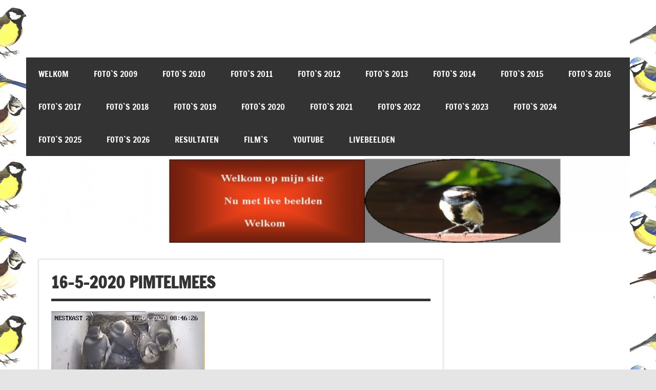

--- FILE ---
content_type: text/html; charset=UTF-8
request_url: https://www.koolmeesnest.nl/pimpelmees-2020/16-5-2020-pimtelmees/
body_size: 8730
content:
<!DOCTYPE html><!-- HTML 5 -->
<html lang="nl-NL">

<head>
<meta charset="UTF-8" />
<meta name="viewport" content="width=device-width, initial-scale=1">
<link rel="profile" href="https://gmpg.org/xfn/11" />
<link rel="pingback" href="https://www.koolmeesnest.nl/xmlrpc.php" />

<meta name='robots' content='index, follow, max-image-preview:large, max-snippet:-1, max-video-preview:-1' />

	<!-- This site is optimized with the Yoast SEO plugin v26.7 - https://yoast.com/wordpress/plugins/seo/ -->
	<title>16-5-2020 pimtelmees -</title>
	<link rel="canonical" href="https://www.koolmeesnest.nl/pimpelmees-2020/16-5-2020-pimtelmees/" />
	<meta property="og:locale" content="nl_NL" />
	<meta property="og:type" content="article" />
	<meta property="og:title" content="16-5-2020 pimtelmees -" />
	<meta property="og:url" content="https://www.koolmeesnest.nl/pimpelmees-2020/16-5-2020-pimtelmees/" />
	<meta property="og:image" content="https://www.koolmeesnest.nl/pimpelmees-2020/16-5-2020-pimtelmees" />
	<meta property="og:image:width" content="352" />
	<meta property="og:image:height" content="288" />
	<meta property="og:image:type" content="image/jpeg" />
	<script type="application/ld+json" class="yoast-schema-graph">{"@context":"https://schema.org","@graph":[{"@type":"WebPage","@id":"https://www.koolmeesnest.nl/pimpelmees-2020/16-5-2020-pimtelmees/","url":"https://www.koolmeesnest.nl/pimpelmees-2020/16-5-2020-pimtelmees/","name":"16-5-2020 pimtelmees -","isPartOf":{"@id":"https://www.koolmeesnest.nl/#website"},"primaryImageOfPage":{"@id":"https://www.koolmeesnest.nl/pimpelmees-2020/16-5-2020-pimtelmees/#primaryimage"},"image":{"@id":"https://www.koolmeesnest.nl/pimpelmees-2020/16-5-2020-pimtelmees/#primaryimage"},"thumbnailUrl":"https://www.koolmeesnest.nl/wp-content/uploads/2020/05/16-5-2020-pimtelmees.jpg","datePublished":"2020-05-16T07:07:49+00:00","breadcrumb":{"@id":"https://www.koolmeesnest.nl/pimpelmees-2020/16-5-2020-pimtelmees/#breadcrumb"},"inLanguage":"nl-NL","potentialAction":[{"@type":"ReadAction","target":["https://www.koolmeesnest.nl/pimpelmees-2020/16-5-2020-pimtelmees/"]}]},{"@type":"ImageObject","inLanguage":"nl-NL","@id":"https://www.koolmeesnest.nl/pimpelmees-2020/16-5-2020-pimtelmees/#primaryimage","url":"https://www.koolmeesnest.nl/wp-content/uploads/2020/05/16-5-2020-pimtelmees.jpg","contentUrl":"https://www.koolmeesnest.nl/wp-content/uploads/2020/05/16-5-2020-pimtelmees.jpg","width":352,"height":288},{"@type":"BreadcrumbList","@id":"https://www.koolmeesnest.nl/pimpelmees-2020/16-5-2020-pimtelmees/#breadcrumb","itemListElement":[{"@type":"ListItem","position":1,"name":"Home","item":"https://www.koolmeesnest.nl/"},{"@type":"ListItem","position":2,"name":"Foto`s 2020","item":"https://www.koolmeesnest.nl/pimpelmees-2020/"},{"@type":"ListItem","position":3,"name":"16-5-2020 pimtelmees"}]},{"@type":"WebSite","@id":"https://www.koolmeesnest.nl/#website","url":"https://www.koolmeesnest.nl/","name":"","description":"","potentialAction":[{"@type":"SearchAction","target":{"@type":"EntryPoint","urlTemplate":"https://www.koolmeesnest.nl/?s={search_term_string}"},"query-input":{"@type":"PropertyValueSpecification","valueRequired":true,"valueName":"search_term_string"}}],"inLanguage":"nl-NL"}]}</script>
	<!-- / Yoast SEO plugin. -->


<link rel="alternate" type="application/rss+xml" title=" &raquo; feed" href="https://www.koolmeesnest.nl/feed/" />
<link rel="alternate" type="application/rss+xml" title=" &raquo; reacties feed" href="https://www.koolmeesnest.nl/comments/feed/" />
<link rel="alternate" type="application/rss+xml" title=" &raquo; 16-5-2020 pimtelmees reacties feed" href="https://www.koolmeesnest.nl/pimpelmees-2020/16-5-2020-pimtelmees/feed/" />
<link rel="alternate" title="oEmbed (JSON)" type="application/json+oembed" href="https://www.koolmeesnest.nl/wp-json/oembed/1.0/embed?url=https%3A%2F%2Fwww.koolmeesnest.nl%2Fpimpelmees-2020%2F16-5-2020-pimtelmees%2F" />
<link rel="alternate" title="oEmbed (XML)" type="text/xml+oembed" href="https://www.koolmeesnest.nl/wp-json/oembed/1.0/embed?url=https%3A%2F%2Fwww.koolmeesnest.nl%2Fpimpelmees-2020%2F16-5-2020-pimtelmees%2F&#038;format=xml" />
<style id='wp-img-auto-sizes-contain-inline-css' type='text/css'>
img:is([sizes=auto i],[sizes^="auto," i]){contain-intrinsic-size:3000px 1500px}
/*# sourceURL=wp-img-auto-sizes-contain-inline-css */
</style>
<link rel='stylesheet' id='formidable-css' href='https://www.koolmeesnest.nl/wp-content/plugins/formidable/css/formidableforms.css?ver=110919' type='text/css' media='all' />
<link rel='stylesheet' id='dynamicnews-custom-fonts-css' href='https://www.koolmeesnest.nl/wp-content/themes/dynamic-news-lite/css/custom-fonts.css?ver=20180413' type='text/css' media='all' />
<style id='wp-emoji-styles-inline-css' type='text/css'>

	img.wp-smiley, img.emoji {
		display: inline !important;
		border: none !important;
		box-shadow: none !important;
		height: 1em !important;
		width: 1em !important;
		margin: 0 0.07em !important;
		vertical-align: -0.1em !important;
		background: none !important;
		padding: 0 !important;
	}
/*# sourceURL=wp-emoji-styles-inline-css */
</style>
<style id='wp-block-library-inline-css' type='text/css'>
:root{--wp-block-synced-color:#7a00df;--wp-block-synced-color--rgb:122,0,223;--wp-bound-block-color:var(--wp-block-synced-color);--wp-editor-canvas-background:#ddd;--wp-admin-theme-color:#007cba;--wp-admin-theme-color--rgb:0,124,186;--wp-admin-theme-color-darker-10:#006ba1;--wp-admin-theme-color-darker-10--rgb:0,107,160.5;--wp-admin-theme-color-darker-20:#005a87;--wp-admin-theme-color-darker-20--rgb:0,90,135;--wp-admin-border-width-focus:2px}@media (min-resolution:192dpi){:root{--wp-admin-border-width-focus:1.5px}}.wp-element-button{cursor:pointer}:root .has-very-light-gray-background-color{background-color:#eee}:root .has-very-dark-gray-background-color{background-color:#313131}:root .has-very-light-gray-color{color:#eee}:root .has-very-dark-gray-color{color:#313131}:root .has-vivid-green-cyan-to-vivid-cyan-blue-gradient-background{background:linear-gradient(135deg,#00d084,#0693e3)}:root .has-purple-crush-gradient-background{background:linear-gradient(135deg,#34e2e4,#4721fb 50%,#ab1dfe)}:root .has-hazy-dawn-gradient-background{background:linear-gradient(135deg,#faaca8,#dad0ec)}:root .has-subdued-olive-gradient-background{background:linear-gradient(135deg,#fafae1,#67a671)}:root .has-atomic-cream-gradient-background{background:linear-gradient(135deg,#fdd79a,#004a59)}:root .has-nightshade-gradient-background{background:linear-gradient(135deg,#330968,#31cdcf)}:root .has-midnight-gradient-background{background:linear-gradient(135deg,#020381,#2874fc)}:root{--wp--preset--font-size--normal:16px;--wp--preset--font-size--huge:42px}.has-regular-font-size{font-size:1em}.has-larger-font-size{font-size:2.625em}.has-normal-font-size{font-size:var(--wp--preset--font-size--normal)}.has-huge-font-size{font-size:var(--wp--preset--font-size--huge)}.has-text-align-center{text-align:center}.has-text-align-left{text-align:left}.has-text-align-right{text-align:right}.has-fit-text{white-space:nowrap!important}#end-resizable-editor-section{display:none}.aligncenter{clear:both}.items-justified-left{justify-content:flex-start}.items-justified-center{justify-content:center}.items-justified-right{justify-content:flex-end}.items-justified-space-between{justify-content:space-between}.screen-reader-text{border:0;clip-path:inset(50%);height:1px;margin:-1px;overflow:hidden;padding:0;position:absolute;width:1px;word-wrap:normal!important}.screen-reader-text:focus{background-color:#ddd;clip-path:none;color:#444;display:block;font-size:1em;height:auto;left:5px;line-height:normal;padding:15px 23px 14px;text-decoration:none;top:5px;width:auto;z-index:100000}html :where(.has-border-color){border-style:solid}html :where([style*=border-top-color]){border-top-style:solid}html :where([style*=border-right-color]){border-right-style:solid}html :where([style*=border-bottom-color]){border-bottom-style:solid}html :where([style*=border-left-color]){border-left-style:solid}html :where([style*=border-width]){border-style:solid}html :where([style*=border-top-width]){border-top-style:solid}html :where([style*=border-right-width]){border-right-style:solid}html :where([style*=border-bottom-width]){border-bottom-style:solid}html :where([style*=border-left-width]){border-left-style:solid}html :where(img[class*=wp-image-]){height:auto;max-width:100%}:where(figure){margin:0 0 1em}html :where(.is-position-sticky){--wp-admin--admin-bar--position-offset:var(--wp-admin--admin-bar--height,0px)}@media screen and (max-width:600px){html :where(.is-position-sticky){--wp-admin--admin-bar--position-offset:0px}}

/*# sourceURL=wp-block-library-inline-css */
</style><style id='global-styles-inline-css' type='text/css'>
:root{--wp--preset--aspect-ratio--square: 1;--wp--preset--aspect-ratio--4-3: 4/3;--wp--preset--aspect-ratio--3-4: 3/4;--wp--preset--aspect-ratio--3-2: 3/2;--wp--preset--aspect-ratio--2-3: 2/3;--wp--preset--aspect-ratio--16-9: 16/9;--wp--preset--aspect-ratio--9-16: 9/16;--wp--preset--color--black: #353535;--wp--preset--color--cyan-bluish-gray: #abb8c3;--wp--preset--color--white: #ffffff;--wp--preset--color--pale-pink: #f78da7;--wp--preset--color--vivid-red: #cf2e2e;--wp--preset--color--luminous-vivid-orange: #ff6900;--wp--preset--color--luminous-vivid-amber: #fcb900;--wp--preset--color--light-green-cyan: #7bdcb5;--wp--preset--color--vivid-green-cyan: #00d084;--wp--preset--color--pale-cyan-blue: #8ed1fc;--wp--preset--color--vivid-cyan-blue: #0693e3;--wp--preset--color--vivid-purple: #9b51e0;--wp--preset--color--primary: #e84747;--wp--preset--color--light-gray: #f0f0f0;--wp--preset--color--dark-gray: #777777;--wp--preset--gradient--vivid-cyan-blue-to-vivid-purple: linear-gradient(135deg,rgb(6,147,227) 0%,rgb(155,81,224) 100%);--wp--preset--gradient--light-green-cyan-to-vivid-green-cyan: linear-gradient(135deg,rgb(122,220,180) 0%,rgb(0,208,130) 100%);--wp--preset--gradient--luminous-vivid-amber-to-luminous-vivid-orange: linear-gradient(135deg,rgb(252,185,0) 0%,rgb(255,105,0) 100%);--wp--preset--gradient--luminous-vivid-orange-to-vivid-red: linear-gradient(135deg,rgb(255,105,0) 0%,rgb(207,46,46) 100%);--wp--preset--gradient--very-light-gray-to-cyan-bluish-gray: linear-gradient(135deg,rgb(238,238,238) 0%,rgb(169,184,195) 100%);--wp--preset--gradient--cool-to-warm-spectrum: linear-gradient(135deg,rgb(74,234,220) 0%,rgb(151,120,209) 20%,rgb(207,42,186) 40%,rgb(238,44,130) 60%,rgb(251,105,98) 80%,rgb(254,248,76) 100%);--wp--preset--gradient--blush-light-purple: linear-gradient(135deg,rgb(255,206,236) 0%,rgb(152,150,240) 100%);--wp--preset--gradient--blush-bordeaux: linear-gradient(135deg,rgb(254,205,165) 0%,rgb(254,45,45) 50%,rgb(107,0,62) 100%);--wp--preset--gradient--luminous-dusk: linear-gradient(135deg,rgb(255,203,112) 0%,rgb(199,81,192) 50%,rgb(65,88,208) 100%);--wp--preset--gradient--pale-ocean: linear-gradient(135deg,rgb(255,245,203) 0%,rgb(182,227,212) 50%,rgb(51,167,181) 100%);--wp--preset--gradient--electric-grass: linear-gradient(135deg,rgb(202,248,128) 0%,rgb(113,206,126) 100%);--wp--preset--gradient--midnight: linear-gradient(135deg,rgb(2,3,129) 0%,rgb(40,116,252) 100%);--wp--preset--font-size--small: 13px;--wp--preset--font-size--medium: 20px;--wp--preset--font-size--large: 36px;--wp--preset--font-size--x-large: 42px;--wp--preset--spacing--20: 0.44rem;--wp--preset--spacing--30: 0.67rem;--wp--preset--spacing--40: 1rem;--wp--preset--spacing--50: 1.5rem;--wp--preset--spacing--60: 2.25rem;--wp--preset--spacing--70: 3.38rem;--wp--preset--spacing--80: 5.06rem;--wp--preset--shadow--natural: 6px 6px 9px rgba(0, 0, 0, 0.2);--wp--preset--shadow--deep: 12px 12px 50px rgba(0, 0, 0, 0.4);--wp--preset--shadow--sharp: 6px 6px 0px rgba(0, 0, 0, 0.2);--wp--preset--shadow--outlined: 6px 6px 0px -3px rgb(255, 255, 255), 6px 6px rgb(0, 0, 0);--wp--preset--shadow--crisp: 6px 6px 0px rgb(0, 0, 0);}:where(.is-layout-flex){gap: 0.5em;}:where(.is-layout-grid){gap: 0.5em;}body .is-layout-flex{display: flex;}.is-layout-flex{flex-wrap: wrap;align-items: center;}.is-layout-flex > :is(*, div){margin: 0;}body .is-layout-grid{display: grid;}.is-layout-grid > :is(*, div){margin: 0;}:where(.wp-block-columns.is-layout-flex){gap: 2em;}:where(.wp-block-columns.is-layout-grid){gap: 2em;}:where(.wp-block-post-template.is-layout-flex){gap: 1.25em;}:where(.wp-block-post-template.is-layout-grid){gap: 1.25em;}.has-black-color{color: var(--wp--preset--color--black) !important;}.has-cyan-bluish-gray-color{color: var(--wp--preset--color--cyan-bluish-gray) !important;}.has-white-color{color: var(--wp--preset--color--white) !important;}.has-pale-pink-color{color: var(--wp--preset--color--pale-pink) !important;}.has-vivid-red-color{color: var(--wp--preset--color--vivid-red) !important;}.has-luminous-vivid-orange-color{color: var(--wp--preset--color--luminous-vivid-orange) !important;}.has-luminous-vivid-amber-color{color: var(--wp--preset--color--luminous-vivid-amber) !important;}.has-light-green-cyan-color{color: var(--wp--preset--color--light-green-cyan) !important;}.has-vivid-green-cyan-color{color: var(--wp--preset--color--vivid-green-cyan) !important;}.has-pale-cyan-blue-color{color: var(--wp--preset--color--pale-cyan-blue) !important;}.has-vivid-cyan-blue-color{color: var(--wp--preset--color--vivid-cyan-blue) !important;}.has-vivid-purple-color{color: var(--wp--preset--color--vivid-purple) !important;}.has-black-background-color{background-color: var(--wp--preset--color--black) !important;}.has-cyan-bluish-gray-background-color{background-color: var(--wp--preset--color--cyan-bluish-gray) !important;}.has-white-background-color{background-color: var(--wp--preset--color--white) !important;}.has-pale-pink-background-color{background-color: var(--wp--preset--color--pale-pink) !important;}.has-vivid-red-background-color{background-color: var(--wp--preset--color--vivid-red) !important;}.has-luminous-vivid-orange-background-color{background-color: var(--wp--preset--color--luminous-vivid-orange) !important;}.has-luminous-vivid-amber-background-color{background-color: var(--wp--preset--color--luminous-vivid-amber) !important;}.has-light-green-cyan-background-color{background-color: var(--wp--preset--color--light-green-cyan) !important;}.has-vivid-green-cyan-background-color{background-color: var(--wp--preset--color--vivid-green-cyan) !important;}.has-pale-cyan-blue-background-color{background-color: var(--wp--preset--color--pale-cyan-blue) !important;}.has-vivid-cyan-blue-background-color{background-color: var(--wp--preset--color--vivid-cyan-blue) !important;}.has-vivid-purple-background-color{background-color: var(--wp--preset--color--vivid-purple) !important;}.has-black-border-color{border-color: var(--wp--preset--color--black) !important;}.has-cyan-bluish-gray-border-color{border-color: var(--wp--preset--color--cyan-bluish-gray) !important;}.has-white-border-color{border-color: var(--wp--preset--color--white) !important;}.has-pale-pink-border-color{border-color: var(--wp--preset--color--pale-pink) !important;}.has-vivid-red-border-color{border-color: var(--wp--preset--color--vivid-red) !important;}.has-luminous-vivid-orange-border-color{border-color: var(--wp--preset--color--luminous-vivid-orange) !important;}.has-luminous-vivid-amber-border-color{border-color: var(--wp--preset--color--luminous-vivid-amber) !important;}.has-light-green-cyan-border-color{border-color: var(--wp--preset--color--light-green-cyan) !important;}.has-vivid-green-cyan-border-color{border-color: var(--wp--preset--color--vivid-green-cyan) !important;}.has-pale-cyan-blue-border-color{border-color: var(--wp--preset--color--pale-cyan-blue) !important;}.has-vivid-cyan-blue-border-color{border-color: var(--wp--preset--color--vivid-cyan-blue) !important;}.has-vivid-purple-border-color{border-color: var(--wp--preset--color--vivid-purple) !important;}.has-vivid-cyan-blue-to-vivid-purple-gradient-background{background: var(--wp--preset--gradient--vivid-cyan-blue-to-vivid-purple) !important;}.has-light-green-cyan-to-vivid-green-cyan-gradient-background{background: var(--wp--preset--gradient--light-green-cyan-to-vivid-green-cyan) !important;}.has-luminous-vivid-amber-to-luminous-vivid-orange-gradient-background{background: var(--wp--preset--gradient--luminous-vivid-amber-to-luminous-vivid-orange) !important;}.has-luminous-vivid-orange-to-vivid-red-gradient-background{background: var(--wp--preset--gradient--luminous-vivid-orange-to-vivid-red) !important;}.has-very-light-gray-to-cyan-bluish-gray-gradient-background{background: var(--wp--preset--gradient--very-light-gray-to-cyan-bluish-gray) !important;}.has-cool-to-warm-spectrum-gradient-background{background: var(--wp--preset--gradient--cool-to-warm-spectrum) !important;}.has-blush-light-purple-gradient-background{background: var(--wp--preset--gradient--blush-light-purple) !important;}.has-blush-bordeaux-gradient-background{background: var(--wp--preset--gradient--blush-bordeaux) !important;}.has-luminous-dusk-gradient-background{background: var(--wp--preset--gradient--luminous-dusk) !important;}.has-pale-ocean-gradient-background{background: var(--wp--preset--gradient--pale-ocean) !important;}.has-electric-grass-gradient-background{background: var(--wp--preset--gradient--electric-grass) !important;}.has-midnight-gradient-background{background: var(--wp--preset--gradient--midnight) !important;}.has-small-font-size{font-size: var(--wp--preset--font-size--small) !important;}.has-medium-font-size{font-size: var(--wp--preset--font-size--medium) !important;}.has-large-font-size{font-size: var(--wp--preset--font-size--large) !important;}.has-x-large-font-size{font-size: var(--wp--preset--font-size--x-large) !important;}
/*# sourceURL=global-styles-inline-css */
</style>

<style id='classic-theme-styles-inline-css' type='text/css'>
/*! This file is auto-generated */
.wp-block-button__link{color:#fff;background-color:#32373c;border-radius:9999px;box-shadow:none;text-decoration:none;padding:calc(.667em + 2px) calc(1.333em + 2px);font-size:1.125em}.wp-block-file__button{background:#32373c;color:#fff;text-decoration:none}
/*# sourceURL=/wp-includes/css/classic-themes.min.css */
</style>
<link rel='stylesheet' id='dynamicnewslite-stylesheet-css' href='https://www.koolmeesnest.nl/wp-content/themes/dynamic-news-lite/style.css?ver=1.6.8' type='text/css' media='all' />
<style id='dynamicnewslite-stylesheet-inline-css' type='text/css'>
.site-description {
	position: absolute;
	clip: rect(1px, 1px, 1px, 1px);
}
/*# sourceURL=dynamicnewslite-stylesheet-inline-css */
</style>
<link rel='stylesheet' id='genericons-css' href='https://www.koolmeesnest.nl/wp-content/themes/dynamic-news-lite/css/genericons/genericons.css?ver=3.4.1' type='text/css' media='all' />
<link rel='stylesheet' id='tablepress-default-css' href='https://www.koolmeesnest.nl/wp-content/plugins/tablepress/css/build/default.css?ver=3.2.6' type='text/css' media='all' />
<script type="text/javascript" async src="https://www.koolmeesnest.nl/wp-content/plugins/burst-statistics/assets/js/timeme/timeme.min.js?ver=1768036647" id="burst-timeme-js"></script>
<script type="text/javascript" src="https://www.koolmeesnest.nl/wp-includes/js/jquery/jquery.min.js?ver=3.7.1" id="jquery-core-js"></script>
<script type="text/javascript" src="https://www.koolmeesnest.nl/wp-includes/js/jquery/jquery-migrate.min.js?ver=3.4.1" id="jquery-migrate-js"></script>
<script type="text/javascript" id="dynamicnewslite-jquery-navigation-js-extra">
/* <![CDATA[ */
var dynamicnews_menu_title = {"text":"Menu"};
//# sourceURL=dynamicnewslite-jquery-navigation-js-extra
/* ]]> */
</script>
<script type="text/javascript" src="https://www.koolmeesnest.nl/wp-content/themes/dynamic-news-lite/js/navigation.js?ver=20210324" id="dynamicnewslite-jquery-navigation-js"></script>
<script type="text/javascript" id="dynamicnewslite-jquery-sidebar-js-extra">
/* <![CDATA[ */
var dynamicnews_sidebar_title = {"text":"Zijbalk"};
//# sourceURL=dynamicnewslite-jquery-sidebar-js-extra
/* ]]> */
</script>
<script type="text/javascript" src="https://www.koolmeesnest.nl/wp-content/themes/dynamic-news-lite/js/sidebar.js?ver=20210324" id="dynamicnewslite-jquery-sidebar-js"></script>
<script type="text/javascript" src="https://www.koolmeesnest.nl/wp-content/plugins/google-analyticator/external-tracking.min.js?ver=6.5.7" id="ga-external-tracking-js"></script>
<link rel="https://api.w.org/" href="https://www.koolmeesnest.nl/wp-json/" /><link rel="alternate" title="JSON" type="application/json" href="https://www.koolmeesnest.nl/wp-json/wp/v2/media/1428" /><!-- FAVHERO FAVICON START --><!-- NO FAVICONS SET --><!-- FAVHERO FAVICON END --><!-- All in one Favicon 4.8 --><link rel="shortcut icon" href="https://koolmeesnest.nl/wp-content/uploads/2015/01/Nieuw-32.jpg" />
<style type="text/css" id="custom-background-css">
body.custom-background { background-image: url("https://koolmeesnest.nl/wp-content/uploads/2015/01/image706.jpg"); background-position: center top; background-size: auto; background-repeat: repeat; background-attachment: scroll; }
</style>
	<!-- Google Analytics Tracking by Google Analyticator 6.5.7 -->
<script type="text/javascript">
    var analyticsFileTypes = [];
    var analyticsSnippet = 'disabled';
    var analyticsEventTracking = 'enabled';
</script>
<script type="text/javascript">
	(function(i,s,o,g,r,a,m){i['GoogleAnalyticsObject']=r;i[r]=i[r]||function(){
	(i[r].q=i[r].q||[]).push(arguments)},i[r].l=1*new Date();a=s.createElement(o),
	m=s.getElementsByTagName(o)[0];a.async=1;a.src=g;m.parentNode.insertBefore(a,m)
	})(window,document,'script','//www.google-analytics.com/analytics.js','ga');
	ga('create', 'UA-59106363-2', 'auto');
 
	ga('send', 'pageview');
</script>
</head>

<body data-rsssl=1 class="attachment wp-singular attachment-template-default attachmentid-1428 attachment-jpeg custom-background wp-theme-dynamic-news-lite sliding-sidebar mobile-header-none" data-burst_id="1428" data-burst_type="attachment">

<a class="skip-link screen-reader-text" href="#content">Doorgaan naar inhoud</a>

<div id="wrapper" class="hfeed">

	<div id="topnavi-wrap">
		
	<div id="topnavi" class="container clearfix">

		
	</div>
	</div>

	<div id="header-wrap">

		<header id="header" class="container clearfix" role="banner">

			<div id="logo" class="clearfix">

								
		<p class="site-title"><a href="https://www.koolmeesnest.nl/" rel="home"></a></p>

					
			</div>

			<div id="header-content" class="clearfix">
							</div>

		</header>

	</div>

	<div id="navi-wrap">
		<nav id="mainnav" class="container clearfix" role="navigation">
			<ul id="mainnav-menu" class="main-navigation-menu"><li id="menu-item-2977" class="menu-item menu-item-type-post_type menu-item-object-page menu-item-home menu-item-2977"><a href="https://www.koolmeesnest.nl/">Welkom</a></li>
<li id="menu-item-2902" class="menu-item menu-item-type-post_type menu-item-object-page menu-item-2902"><a href="https://www.koolmeesnest.nl/fotos-2009/">Foto`s 2009</a></li>
<li id="menu-item-2907" class="menu-item menu-item-type-post_type menu-item-object-page menu-item-2907"><a href="https://www.koolmeesnest.nl/koolmeesjes/">Foto`s 2010</a></li>
<li id="menu-item-2908" class="menu-item menu-item-type-post_type menu-item-object-page menu-item-2908"><a href="https://www.koolmeesnest.nl/koolmees/">Foto`s 2011</a></li>
<li id="menu-item-2909" class="menu-item menu-item-type-post_type menu-item-object-page menu-item-2909"><a href="https://www.koolmeesnest.nl/koolmees-nestkast/">Foto`s 2012</a></li>
<li id="menu-item-2910" class="menu-item menu-item-type-post_type menu-item-object-page menu-item-2910"><a href="https://www.koolmeesnest.nl/koolmees-fotos-2013/">Foto`s 2013</a></li>
<li id="menu-item-2911" class="menu-item menu-item-type-post_type menu-item-object-page menu-item-2911"><a href="https://www.koolmeesnest.nl/koolmees-fotos-2014/">Foto`s 2014</a></li>
<li id="menu-item-2906" class="menu-item menu-item-type-post_type menu-item-object-page menu-item-2906"><a href="https://www.koolmeesnest.nl/koolmees-fotos-2015/">Foto`s 2015</a></li>
<li id="menu-item-2901" class="menu-item menu-item-type-post_type menu-item-object-page menu-item-2901"><a href="https://www.koolmeesnest.nl/fotos-2016/">Foto`s 2016</a></li>
<li id="menu-item-2900" class="menu-item menu-item-type-post_type menu-item-object-page menu-item-2900"><a href="https://www.koolmeesnest.nl/filmtje-koolmees-nest/">Foto`s 2017</a></li>
<li id="menu-item-2899" class="menu-item menu-item-type-post_type menu-item-object-page menu-item-2899"><a href="https://www.koolmeesnest.nl/fotos-2018/">Foto`s 2018</a></li>
<li id="menu-item-2898" class="menu-item menu-item-type-post_type menu-item-object-page menu-item-2898"><a href="https://www.koolmeesnest.nl/fotos-2019/">Foto`s 2019</a></li>
<li id="menu-item-2897" class="menu-item menu-item-type-post_type menu-item-object-page menu-item-2897"><a href="https://www.koolmeesnest.nl/pimpelmees-2020/">Foto`s 2020</a></li>
<li id="menu-item-2896" class="menu-item menu-item-type-post_type menu-item-object-page menu-item-2896"><a href="https://www.koolmeesnest.nl/fotos-2021/">Foto`s 2021</a></li>
<li id="menu-item-2894" class="menu-item menu-item-type-post_type menu-item-object-page menu-item-2894"><a href="https://www.koolmeesnest.nl/fotos-2022/">Foto’s 2022</a></li>
<li id="menu-item-2893" class="menu-item menu-item-type-post_type menu-item-object-page menu-item-2893"><a href="https://www.koolmeesnest.nl/fotos-2023/">Foto`s 2023</a></li>
<li id="menu-item-2892" class="menu-item menu-item-type-post_type menu-item-object-page menu-item-2892"><a href="https://www.koolmeesnest.nl/fotos-2024/">Foto`s 2024</a></li>
<li id="menu-item-3085" class="menu-item menu-item-type-post_type menu-item-object-page menu-item-3085"><a href="https://www.koolmeesnest.nl/fotos-2025/">FOTO`S 2025</a></li>
<li id="menu-item-3385" class="menu-item menu-item-type-post_type menu-item-object-page menu-item-3385"><a href="https://www.koolmeesnest.nl/fotos-2026/">Foto`s 2026</a></li>
<li id="menu-item-2904" class="menu-item menu-item-type-post_type menu-item-object-page menu-item-2904"><a href="https://www.koolmeesnest.nl/resultaten/">Resultaten</a></li>
<li id="menu-item-2905" class="menu-item menu-item-type-post_type menu-item-object-page menu-item-2905"><a href="https://www.koolmeesnest.nl/koolmees-films/">Film`s</a></li>
<li id="menu-item-2895" class="menu-item menu-item-type-post_type menu-item-object-page menu-item-2895"><a href="https://www.koolmeesnest.nl/youtube/">YouTube</a></li>
<li id="menu-item-2903" class="menu-item menu-item-type-post_type menu-item-object-page menu-item-2903"><a href="https://www.koolmeesnest.nl/livebeelden-koolmees/">livebeelden</a></li>
</ul>		</nav>
	</div>

	
			<div id="custom-header">

				
					<img src="https://koolmeesnest.nl/wp-content/uploads/2015/01/cropped-welkom.jpg" srcset="https://www.koolmeesnest.nl/wp-content/uploads/2015/01/cropped-welkom.jpg 1340w, https://www.koolmeesnest.nl/wp-content/uploads/2015/01/cropped-welkom-300x45.jpg 300w, https://www.koolmeesnest.nl/wp-content/uploads/2015/01/cropped-welkom-1024x153.jpg 1024w" width="1340" height="200" alt="">

				
			</div>

		
	<div id="wrap" class="container clearfix">

		<section id="content" class="primary" role="main">

		
		
	<div id="post-1428" class="post-1428 attachment type-attachment status-inherit hentry">
				
		<h1 class="page-title">16-5-2020 pimtelmees</h1>
		<div class="entry clearfix">
			<p class="attachment"><a href='https://www.koolmeesnest.nl/wp-content/uploads/2020/05/16-5-2020-pimtelmees.jpg'><img fetchpriority="high" decoding="async" width="300" height="245" src="https://www.koolmeesnest.nl/wp-content/uploads/2020/05/16-5-2020-pimtelmees-300x245.jpg" class="attachment-medium size-medium" alt="" srcset="https://www.koolmeesnest.nl/wp-content/uploads/2020/05/16-5-2020-pimtelmees-300x245.jpg 300w, https://www.koolmeesnest.nl/wp-content/uploads/2020/05/16-5-2020-pimtelmees.jpg 352w" sizes="(max-width: 300px) 100vw, 300px" /></a></p>
		
		</div>
		
	</div>

		


	<div id="comments">
	
		
						<div id="respond" class="comment-respond">
		<h3 id="reply-title" class="comment-reply-title">Geef een reactie <small><a rel="nofollow" id="cancel-comment-reply-link" href="/pimpelmees-2020/16-5-2020-pimtelmees/#respond" style="display:none;">Reactie annuleren</a></small></h3><form action="https://www.koolmeesnest.nl/wp-comments-post.php" method="post" id="commentform" class="comment-form"><p class="comment-notes"><span id="email-notes">Je e-mailadres wordt niet gepubliceerd.</span> <span class="required-field-message">Vereiste velden zijn gemarkeerd met <span class="required">*</span></span></p><p class="comment-form-comment"><label for="comment">Reactie <span class="required">*</span></label> <textarea id="comment" name="comment" cols="45" rows="8" maxlength="65525" required="required"></textarea></p><p class="comment-form-author"><label for="author">Naam <span class="required">*</span></label> <input id="author" name="author" type="text" value="" size="30" maxlength="245" autocomplete="name" required="required" /></p>
<p class="comment-form-email"><label for="email">E-mail <span class="required">*</span></label> <input id="email" name="email" type="text" value="" size="30" maxlength="100" aria-describedby="email-notes" autocomplete="email" required="required" /></p>
<p class="comment-form-url"><label for="url">Site</label> <input id="url" name="url" type="text" value="" size="30" maxlength="200" autocomplete="url" /></p>
<p class="form-submit"><input name="submit" type="submit" id="submit" class="submit" value="Reactie plaatsen" /> <input type='hidden' name='comment_post_ID' value='1428' id='comment_post_ID' />
<input type='hidden' name='comment_parent' id='comment_parent' value='0' />
</p><p style="display: none;"><input type="hidden" id="akismet_comment_nonce" name="akismet_comment_nonce" value="61254b8ef7" /></p><p style="display: none !important;" class="akismet-fields-container" data-prefix="ak_"><label>&#916;<textarea name="ak_hp_textarea" cols="45" rows="8" maxlength="100"></textarea></label><input type="hidden" id="ak_js_1" name="ak_js" value="101"/><script>document.getElementById( "ak_js_1" ).setAttribute( "value", ( new Date() ).getTime() );</script></p></form>	</div><!-- #respond -->
			
	</div>


		</section>

		
	<section id="sidebar" class="secondary clearfix" role="complementary">

		
	</section>

	</div>


	<div id="footer-wrap">

		<footer id="footer" class="container clearfix" role="contentinfo">

			
				<nav id="footernav" class="clearfix" role="navigation">
					<ul id="footernav-menu" class="menu"><li class="menu-item menu-item-type-post_type menu-item-object-page menu-item-home menu-item-2977"><a href="https://www.koolmeesnest.nl/">Welkom</a></li>
<li class="menu-item menu-item-type-post_type menu-item-object-page menu-item-2902"><a href="https://www.koolmeesnest.nl/fotos-2009/">Foto`s 2009</a></li>
<li class="menu-item menu-item-type-post_type menu-item-object-page menu-item-2907"><a href="https://www.koolmeesnest.nl/koolmeesjes/">Foto`s 2010</a></li>
<li class="menu-item menu-item-type-post_type menu-item-object-page menu-item-2908"><a href="https://www.koolmeesnest.nl/koolmees/">Foto`s 2011</a></li>
<li class="menu-item menu-item-type-post_type menu-item-object-page menu-item-2909"><a href="https://www.koolmeesnest.nl/koolmees-nestkast/">Foto`s 2012</a></li>
<li class="menu-item menu-item-type-post_type menu-item-object-page menu-item-2910"><a href="https://www.koolmeesnest.nl/koolmees-fotos-2013/">Foto`s 2013</a></li>
<li class="menu-item menu-item-type-post_type menu-item-object-page menu-item-2911"><a href="https://www.koolmeesnest.nl/koolmees-fotos-2014/">Foto`s 2014</a></li>
<li class="menu-item menu-item-type-post_type menu-item-object-page menu-item-2906"><a href="https://www.koolmeesnest.nl/koolmees-fotos-2015/">Foto`s 2015</a></li>
<li class="menu-item menu-item-type-post_type menu-item-object-page menu-item-2901"><a href="https://www.koolmeesnest.nl/fotos-2016/">Foto`s 2016</a></li>
<li class="menu-item menu-item-type-post_type menu-item-object-page menu-item-2900"><a href="https://www.koolmeesnest.nl/filmtje-koolmees-nest/">Foto`s 2017</a></li>
<li class="menu-item menu-item-type-post_type menu-item-object-page menu-item-2899"><a href="https://www.koolmeesnest.nl/fotos-2018/">Foto`s 2018</a></li>
<li class="menu-item menu-item-type-post_type menu-item-object-page menu-item-2898"><a href="https://www.koolmeesnest.nl/fotos-2019/">Foto`s 2019</a></li>
<li class="menu-item menu-item-type-post_type menu-item-object-page menu-item-2897"><a href="https://www.koolmeesnest.nl/pimpelmees-2020/">Foto`s 2020</a></li>
<li class="menu-item menu-item-type-post_type menu-item-object-page menu-item-2896"><a href="https://www.koolmeesnest.nl/fotos-2021/">Foto`s 2021</a></li>
<li class="menu-item menu-item-type-post_type menu-item-object-page menu-item-2894"><a href="https://www.koolmeesnest.nl/fotos-2022/">Foto’s 2022</a></li>
<li class="menu-item menu-item-type-post_type menu-item-object-page menu-item-2893"><a href="https://www.koolmeesnest.nl/fotos-2023/">Foto`s 2023</a></li>
<li class="menu-item menu-item-type-post_type menu-item-object-page menu-item-2892"><a href="https://www.koolmeesnest.nl/fotos-2024/">Foto`s 2024</a></li>
<li class="menu-item menu-item-type-post_type menu-item-object-page menu-item-3085"><a href="https://www.koolmeesnest.nl/fotos-2025/">FOTO`S 2025</a></li>
<li class="menu-item menu-item-type-post_type menu-item-object-page menu-item-3385"><a href="https://www.koolmeesnest.nl/fotos-2026/">Foto`s 2026</a></li>
<li class="menu-item menu-item-type-post_type menu-item-object-page menu-item-2904"><a href="https://www.koolmeesnest.nl/resultaten/">Resultaten</a></li>
<li class="menu-item menu-item-type-post_type menu-item-object-page menu-item-2905"><a href="https://www.koolmeesnest.nl/koolmees-films/">Film`s</a></li>
<li class="menu-item menu-item-type-post_type menu-item-object-page menu-item-2895"><a href="https://www.koolmeesnest.nl/youtube/">YouTube</a></li>
<li class="menu-item menu-item-type-post_type menu-item-object-page menu-item-2903"><a href="https://www.koolmeesnest.nl/livebeelden-koolmees/">livebeelden</a></li>
</ul>				</nav>

			
			<div id="footer-text">
				
	<span class="credit-link">
		WordPress thema: Dynamic News door ThemeZee.	</span>

				</div>

		</footer>

	</div>

</div><!-- end #wrapper -->

<script type="speculationrules">
{"prefetch":[{"source":"document","where":{"and":[{"href_matches":"/*"},{"not":{"href_matches":["/wp-*.php","/wp-admin/*","/wp-content/uploads/*","/wp-content/*","/wp-content/plugins/*","/wp-content/themes/dynamic-news-lite/*","/*\\?(.+)"]}},{"not":{"selector_matches":"a[rel~=\"nofollow\"]"}},{"not":{"selector_matches":".no-prefetch, .no-prefetch a"}}]},"eagerness":"conservative"}]}
</script>
<script type="text/javascript" defer src="https://www.koolmeesnest.nl/wp-content/uploads/burst/js/burst.min.js?ver=1768380156" id="burst-js"></script>
<script type="text/javascript" src="https://www.koolmeesnest.nl/wp-includes/js/comment-reply.min.js?ver=54ca3488c5f537ee8257291be15864a2" id="comment-reply-js" async="async" data-wp-strategy="async" fetchpriority="low"></script>
<script defer type="text/javascript" src="https://www.koolmeesnest.nl/wp-content/plugins/akismet/_inc/akismet-frontend.js?ver=1768036630" id="akismet-frontend-js"></script>
<script id="wp-emoji-settings" type="application/json">
{"baseUrl":"https://s.w.org/images/core/emoji/17.0.2/72x72/","ext":".png","svgUrl":"https://s.w.org/images/core/emoji/17.0.2/svg/","svgExt":".svg","source":{"concatemoji":"https://www.koolmeesnest.nl/wp-includes/js/wp-emoji-release.min.js?ver=54ca3488c5f537ee8257291be15864a2"}}
</script>
<script type="module">
/* <![CDATA[ */
/*! This file is auto-generated */
const a=JSON.parse(document.getElementById("wp-emoji-settings").textContent),o=(window._wpemojiSettings=a,"wpEmojiSettingsSupports"),s=["flag","emoji"];function i(e){try{var t={supportTests:e,timestamp:(new Date).valueOf()};sessionStorage.setItem(o,JSON.stringify(t))}catch(e){}}function c(e,t,n){e.clearRect(0,0,e.canvas.width,e.canvas.height),e.fillText(t,0,0);t=new Uint32Array(e.getImageData(0,0,e.canvas.width,e.canvas.height).data);e.clearRect(0,0,e.canvas.width,e.canvas.height),e.fillText(n,0,0);const a=new Uint32Array(e.getImageData(0,0,e.canvas.width,e.canvas.height).data);return t.every((e,t)=>e===a[t])}function p(e,t){e.clearRect(0,0,e.canvas.width,e.canvas.height),e.fillText(t,0,0);var n=e.getImageData(16,16,1,1);for(let e=0;e<n.data.length;e++)if(0!==n.data[e])return!1;return!0}function u(e,t,n,a){switch(t){case"flag":return n(e,"\ud83c\udff3\ufe0f\u200d\u26a7\ufe0f","\ud83c\udff3\ufe0f\u200b\u26a7\ufe0f")?!1:!n(e,"\ud83c\udde8\ud83c\uddf6","\ud83c\udde8\u200b\ud83c\uddf6")&&!n(e,"\ud83c\udff4\udb40\udc67\udb40\udc62\udb40\udc65\udb40\udc6e\udb40\udc67\udb40\udc7f","\ud83c\udff4\u200b\udb40\udc67\u200b\udb40\udc62\u200b\udb40\udc65\u200b\udb40\udc6e\u200b\udb40\udc67\u200b\udb40\udc7f");case"emoji":return!a(e,"\ud83e\u1fac8")}return!1}function f(e,t,n,a){let r;const o=(r="undefined"!=typeof WorkerGlobalScope&&self instanceof WorkerGlobalScope?new OffscreenCanvas(300,150):document.createElement("canvas")).getContext("2d",{willReadFrequently:!0}),s=(o.textBaseline="top",o.font="600 32px Arial",{});return e.forEach(e=>{s[e]=t(o,e,n,a)}),s}function r(e){var t=document.createElement("script");t.src=e,t.defer=!0,document.head.appendChild(t)}a.supports={everything:!0,everythingExceptFlag:!0},new Promise(t=>{let n=function(){try{var e=JSON.parse(sessionStorage.getItem(o));if("object"==typeof e&&"number"==typeof e.timestamp&&(new Date).valueOf()<e.timestamp+604800&&"object"==typeof e.supportTests)return e.supportTests}catch(e){}return null}();if(!n){if("undefined"!=typeof Worker&&"undefined"!=typeof OffscreenCanvas&&"undefined"!=typeof URL&&URL.createObjectURL&&"undefined"!=typeof Blob)try{var e="postMessage("+f.toString()+"("+[JSON.stringify(s),u.toString(),c.toString(),p.toString()].join(",")+"));",a=new Blob([e],{type:"text/javascript"});const r=new Worker(URL.createObjectURL(a),{name:"wpTestEmojiSupports"});return void(r.onmessage=e=>{i(n=e.data),r.terminate(),t(n)})}catch(e){}i(n=f(s,u,c,p))}t(n)}).then(e=>{for(const n in e)a.supports[n]=e[n],a.supports.everything=a.supports.everything&&a.supports[n],"flag"!==n&&(a.supports.everythingExceptFlag=a.supports.everythingExceptFlag&&a.supports[n]);var t;a.supports.everythingExceptFlag=a.supports.everythingExceptFlag&&!a.supports.flag,a.supports.everything||((t=a.source||{}).concatemoji?r(t.concatemoji):t.wpemoji&&t.twemoji&&(r(t.twemoji),r(t.wpemoji)))});
//# sourceURL=https://www.koolmeesnest.nl/wp-includes/js/wp-emoji-loader.min.js
/* ]]> */
</script>
</body>
</html>


--- FILE ---
content_type: text/plain
request_url: https://www.google-analytics.com/j/collect?v=1&_v=j102&a=525041887&t=pageview&_s=1&dl=https%3A%2F%2Fwww.koolmeesnest.nl%2Fpimpelmees-2020%2F16-5-2020-pimtelmees%2F&ul=en-us%40posix&dt=16-5-2020%20pimtelmees%20-&sr=1280x720&vp=1280x720&_u=IEBAAEABAAAAACAAI~&jid=1683928688&gjid=644717499&cid=1001765773.1768397757&tid=UA-59106363-2&_gid=1267519166.1768397757&_r=1&_slc=1&z=864258034
body_size: -451
content:
2,cG-5B0GZY4N1R